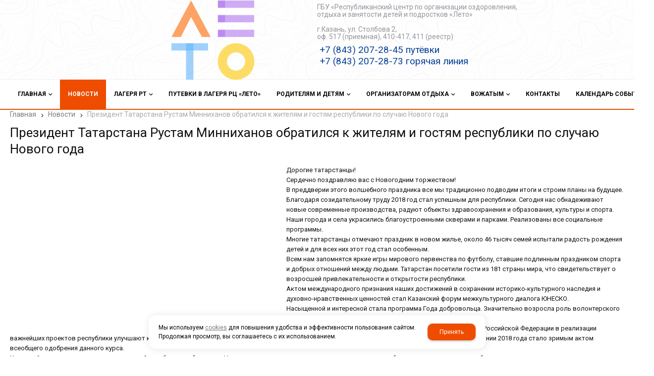

--- FILE ---
content_type: text/html; charset=utf-8
request_url: https://rcleto.ru/novosti/novosti_7662.html
body_size: 8698
content:

<!DOCTYPE html>
<html lang="ru" prefix="og: http://ogp.me/ns#">
<head>
    <meta charset="utf-8">
	<title>Президент Татарстана Рустам Минниханов обратился к жителям и гостям республики по случаю Нового года / Новости / ГБУ "Республиканский центр "Лето"</title>
	
	
		
		<meta name="robots" content="index, follow" />
        <meta name="yandex" content="index, follow" />
        <meta name="googlebot" content="index, follow" />
		<meta name='Description' content=''>
	<meta name='Keywords' content=''>

	
	<meta name="format-detection" content="telephone=no">

	<meta property="og:locale" content="ru_RU" />
	<meta property='og:type' content='website'/>
	<meta property='og:description' content=''/>
   	<meta property='og:url' content='http://rcleto.ru/novosti/novosti_7662.html'/>

	
	<meta property='og:title' content='Президент Татарстана Рустам Минниханов обратился к жителям и гостям республики по случаю Нового года' />
		
	<meta name='viewport' content='width=device-width,initial-scale=1.0'>	
	<link rel='icon' href='/a/leto/favicon.ico' type='image/x-icon'><link rel='shortcut icon' href='/a/leto/favicon.ico' type='image/x-icon'>

	

		<link rel="canonical" href="https://rcleto.ru/novosti/novosti_7662.html"/>
	<script src="/js/jquery-2.1.4.min.js"></script>
	
	<style>
@import url('https://fonts.googleapis.com/css?family=Montserrat:300,400,500,600,700,800,900&subset=cyrillic');
</style>
<meta name="yandex-verification" content="06340da7dcdf8622" />
<meta name="yandex-verification" content="995bd8b0cdb58153" />
<meta name="yandex-verification" content="76a956f82778a614" />
<meta name="google-site-verification" content="iQL6XGIVbH18Q0NGv44IOXkGoS7HFVoIovswywfthts" />
	<link href='/css/bannerslider.css' rel='Stylesheet' type='text/css'>	<LINK href='/css/grid1000.css' rel='Stylesheet' type='text/css'>
	<LINK href='/css/grid1200.css' media='screen and (min-width:1280px)' rel='Stylesheet' type='text/css'>	<link href="//rcleto.ru/css/style.css?v=1758701225" rel='Stylesheet' type='text/css'>
	<LINK href='/css/mobile.css?v=1746445220' media="screen and (max-width:780px)" rel='Stylesheet' type='text/css'>	<LINK href='/a/leto/bc_custom.min.css?v=1768565687' rel='Stylesheet' type='text/css'>

	
	<meta name='theme-color' content='#ee4d00'>
</head>


<body data-lang='ru' data-metrikaid='94256410' data-sub='107181' data-catalogue='307' data-class='2003' data-nc_ctpl='' data-kopeek='1'  class='page107181obj class2003obj pageobj shema1  subdiv-novosti this-novosti sitew1200  notauth  innerpage st307 page107181 item7662 class2003 level1 targcookie nocity left-nothave lang-ru design-no editor-2'>
	<!--<div id="page-preloader"></div>-->
	<section id='mobile-panel' class='mobyes mainmenubg mpanel-linemenu'>
				<div class='mpanel-first'>
					<div class='mpanel-item mpanel-menu' onclick='load.clickItem("#mobile-menu")'><span>меню</span></div>
				</div>
				<div class='mpanel-second'>
					<div class='mpanel-item mpanel-info'></div>
					
					
					
				</div>
			</section>
			<section id='mobile-menu' class='mobyes'>
					<div class='menu-close' onclick='load.itemClose("#mobile-menu")'>✕</div>
					<div class='mobile-menu-body' data-loaditem='/bc/modules/default/index.php?user_action=mobile_menu'>
						
					</div>
				</section>
			
			
				<div id='site'>
		<div class='topfix'></div>
		<div id='main'>

			<section data-zone='6801' data-name='Шапка' id='zone1' data-id='1' class='zone cb blk-middle'><div 0 class='zone-bg ' ></div><header id='header' class='container container_12  cb'><section class='blocks  grid_4  type-block-1 menu-type- class2047 notitle blk_nomarg_head blk_nomarg_cont blk_nomarg_cont_lr_b blk_nomarg_cont_lr_h start ' data-prior='1' data-blockid='15' id='block15' data-width='4' data-sub='47255' data-admid='16360' data-cc='47171' ><article class='cb blk_body'><div class='blk_body_wrap'><div class=txt>
<div class="obj  obj523">    <a href='/' class='logosite'>
              <div class='logo-img'>
            <img src='/a/leto/files/47281/47196/logo_25_itog_.png' alt='ГБУ &quot;Республиканский центр &quot;Лето&quot;'>
        </div>
              </a>
  </div>

</div></div></article></section><!-- /not cache 15 --><section class='blocks  grid_4  type-block-3 menu-type- nomob notitle blk_nomarg_head blk_nomarg_cont blk_nomarg_cont_lr_b blk_nomarg_cont_lr_h start ' data-prior='34' data-blockid='16' id='block16' data-width='4' data-sub='47255' data-admid='16361' data-cc='47171' ><article class='cb blk_body'><div class='blk_body_wrap'><div class='cb tel_links'>

		<div class='tel_lnk_text'><br>ГБУ «Республиканский центр по организации оздоровления, отдыха и занятости детей и подростков «Лето»<br><br>г.Казань, ул. Столбова 2, <br>оф. 517 (приемная), 410-417, 411 (реестр)</div>

		
			<div class='tel_lnk_phone cb'>
				<div class='tel_lp_item '><a href='tel:+78432072845' class='link-tel-1' data-metr='headphone'>+7 (843) 207-28-45 путёвки</a><span class='semicolon'>;</span>
				</div>

				<div class='tel_lp_item'>
					<a href='tel:+78432072873' class='link-tel-2' data-metr='headphone'>+7 (843) 207-28-73 горячая линия</a>
				</div>

			</div>

		

	</div></div></article></section><!-- /not cache 16 --></header></section><section data-zone='6800' data-name='меню каталога' id='zone8' data-id='8' class='zone cb'><div 0 class='zone-bg ' ></div><div class='container container_12  cb'><section class='blocks  grid_12  type-block-2 menu-type-1 mainmenu thismenu submenutype1 notitle blk_nomarg_head blk_nomarg_cont blk_nomarg_cont_lr_b blk_nomarg_cont_lr_h start end ' data-prior='6' data-blockid='40' id='block40' data-width='12' data-sub='47255' data-admid='16373' data-cc='47171' ><article class='cb blk_body'><div class='blk_body_wrap'><nav class='header_bot elwidth100 menu-img-no'><ul class='header_menu'>


<li class=' menu-drop '><ul class='h_menu_sec'><li class='lang_true sub110723 222 '><a data-o='0' title='О Центре' href='/index/o-kompanii/'><span class='mn_sp_2'><span>О Центре</span></span></a> </li> <li class='lang_true sub126761 222 '><a data-o='0' title='Сведения об организации' href='/index/svedeniya-ob-obrazovatelnoj-organizacii/'><span class='mn_sp_2'><span>Сведения об организации</span></span></a> </li> <li class='lang_true sub126763 222 '><a data-o='0' title='Документы ГБУ РЦ &quotЛето&quot' href='/index/struktura-i-organy-upravleniya-obrazovatelnoj-organizaciej/'><span class='mn_sp_2'><span>Документы ГБУ РЦ &quotЛето&quot</span></span></a> </li> <li class='lang_true sub266906 222 '><a data-o='0' title='Детскийотдых.рф' href='https://fcdtk.ru/navigation-page/g4kkxpppi91a9bloxq6yhi8k5w1skoim'><span class='mn_sp_2'><span>Детскийотдых.рф</span></span></a> </li> </ul>
<a data-o='0' title='Главная' href='/'><span class='mn_sp_1 '><span>  Главная</span></span></a>
</li>


<li class=' sub107181  active '>
<a data-o='0' title='Новости' href='/novosti/'><span class='mn_sp_1'><span>Новости</span></span></a>
</li> 


<li class=' menu-drop '><ul class='h_menu_sec'><li class='lang_true sub122263 222 '><a data-o='0' title='Профильные смены ' href='/lagerya-rt/lagerya-i-profilnye-smeny/'><span class='mn_sp_2'><span>Профильные смены </span></span></a> </li> <li class='lang_true sub122197 222 '><a data-o='0' title='Вакансии ' href='/lagerya-rt/vakansii/'><span class='mn_sp_2'><span>Вакансии </span></span></a> </li> <li class='lang_true sub157354 222 '><a data-o='0' title='Реестр лагерей РТ' href='/lagerya-rt/reestr-lagerej-rt/'><span class='mn_sp_2'><span>Реестр лагерей РТ</span></span></a> </li> <li class='lang_true sub284022 222 '><a data-o='0' title='Специалисты по вопросам детского отдыха в районах ' href='/lagerya-rt/specialisty-po-voprosam-detskogo-otdyha-v-rajonah/'><span class='mn_sp_2'><span>Специалисты по вопросам детского отдыха в районах </span></span></a> </li> </ul>
<a data-o='0' title='Лагеря РТ' href='/lagerya-rt/'><span class='mn_sp_1 '><span>  Лагеря РТ</span></span></a>
</li>


<li class='  '>
<a data-o='0' title='Путевки в лагеря РЦ «Лето»' href='https://camps.rcleto.ru/'><span class='mn_sp_1 '><span>  Путевки в лагеря РЦ «Лето»</span></span></a>
</li>


<li class=' menu-drop '><ul class='h_menu_sec'><li class='lang_true sub141636 222 '><a data-o='0' title='Памятка для родителей' href='/roditelyam-i-detyam/pamyatka-dlya-roditelej-otpravlyayucshih-rebenka-v-dol/'><span class='mn_sp_2'><span>Памятка для родителей</span></span></a> </li> <li class='lang_true sub128207 222 '><a data-o='0' title='Как оформить детскую льготную путевку в РТ' href='/roditelyam-i-detyam/kak-oformit-detskuyu-lgotnuyu-putevku-v-rt/'><span class='mn_sp_2'><span>Как оформить детскую льготную путевку в РТ</span></span></a> </li> <li class='lang_true sub107185 222 '><a data-o='0' title='Что необходимо знать' href='/roditelyam-i-detyam/chto-neobhodimo-znat/'><span class='mn_sp_2'><span>Что необходимо знать</span></span></a> </li> <li class='lang_true sub121742 222 '><a data-o='0' title='Путёвка в &quotАртек&quot' href='/roditelyam-i-detyam/kak-poluchit-putyovku-v-artek/'><span class='mn_sp_2'><span>Путёвка в &quotАртек&quot</span></span></a> </li> <li class='lang_true sub144277 222 '><a data-o='0' title='Часто задаваемые вопросы ' href='/roditelyam-i-detyam/chasto-zadavaemye-voprosy-i-otvety-na-nih/'><span class='mn_sp_2'><span>Часто задаваемые вопросы </span></span></a> </li> <li class='lang_true sub110718 222 '><a data-o='0' title='Отзывы' href='/roditelyam-i-detyam/voprosy-i-otvety/'><span class='mn_sp_2'><span>Отзывы</span></span></a> </li> <li class='lang_true sub279360 222 '><a data-o='0' title='Конкурсы' href='/roditelyam-i-detyam/konkursy/'><span class='mn_sp_2'><span>Конкурсы</span></span></a> </li> <li class='lang_true sub283044 222 '><a data-o='0' title='Полезные материалы' href='/roditelyam-i-detyam/poleznye-materialy/'><span class='mn_sp_2'><span>Полезные материалы</span></span></a> </li> </ul>
<a data-o='0' title='Родителям и детям' href='/roditelyam-i-detyam/'><span class='mn_sp_1 '><span>  Родителям и детям</span></span></a>
</li>


<li class=' menu-drop '><ul class='h_menu_sec'><li class='lang_true sub47297 222 '><a data-o='0' title='Нормативные документы' href='/organizatoram-otdyha/normativnye-dokumenty/'><span class='mn_sp_2'><span>Нормативные документы</span></span></a> </li> <li class='lang_true sub47298 222 '><a data-o='0' title='Бланки документов' href='/organizatoram-otdyha/blanki-dokumentov/'><span class='mn_sp_2'><span>Бланки документов</span></span></a> </li> <li class='lang_true sub128590 222 '><a data-o='0' title='Организаторам профильных смен' href='/organizatoram-otdyha/organizatoram-profilnyh-smen/'><span class='mn_sp_2'><span>Организаторам профильных смен</span></span></a> </li> <li class='lang_true sub145289 222 '><a data-o='0' title='Перечень документов, необходимых для открытия организаций отдыха детей и их оздоровления' href='/organizatoram-otdyha/perechen-dokumentov-neobhodimyh-dlya-otkrytiya-organizacij-otdyh/'><span class='mn_sp_2'><span>Перечень документов, необходимых для открытия организаций отдыха детей и их оздоровления</span></span></a> </li> <li class='lang_true sub145325 222 '><a data-o='0' title='ПОЛЕЗНЫЕ МАТЕРИАЛЫ' href='/organizatoram-otdyha/poleznye-materialy/'><span class='mn_sp_2'><span>ПОЛЕЗНЫЕ МАТЕРИАЛЫ</span></span></a> </li> <li class='lang_true sub145693 222 '><a data-o='0' title='Конкурсы' href='/organizatoram-otdyha/konkursy/'><span class='mn_sp_2'><span>Конкурсы</span></span></a> </li> <li class='lang_true sub235926 222 '><a data-o='0' title='Часто задаваемые вопросы организаторами отдыха' href='/organizatoram-otdyha/voprosy-organizatorov/'><span class='mn_sp_2'><span>Часто задаваемые вопросы организаторами отдыха</span></span></a> </li> <li class='lang_true sub266724 222 '><a data-o='0' title='Профилактика терроризма и экстремизма' href='https://minmol.tatarstan.ru/profilaktika-terrorizma-i-ekstremizma.htm'><span class='mn_sp_2'><span>Профилактика терроризма и экстремизма</span></span></a> </li> <li class='lang_true sub266870 222 '><a data-o='0' title='Цифровая гигиена' href='/organizatoram-otdyha/cifrovaya-gigiena/'><span class='mn_sp_2'><span>Цифровая гигиена</span></span></a> </li> <li class='lang_true sub268187 222 '><a data-o='0' title='Методические материалы' href='/organizatoram-otdyha/metodicheskie-materialy/'><span class='mn_sp_2'><span>Методические материалы</span></span></a> </li> <li class='lang_true sub269011 222 '><a data-o='0' title='Финансовая культура' href='https://fincult.info/'><span class='mn_sp_2'><span>Финансовая культура</span></span></a> </li> <li class='lang_true sub274010 222 '><a data-o='0' title='Психологический модуль ' href='/organizatoram-otdyha/psihologicheskij-modul/'><span class='mn_sp_2'><span>Психологический модуль </span></span></a> </li> </ul>
<a data-o='0' title='Организаторам отдыха' href='/organizatoram-otdyha/'><span class='mn_sp_1 '><span>  Организаторам отдыха</span></span></a>
</li>


<li class=' menu-drop '><ul class='h_menu_sec'><li class='lang_true sub106732 222 '><a data-o='0' title='ШКОЛА ВОЖАТЫХ' href='/vozhatym/shkola-vozhatyh/'><span class='mn_sp_2'><span>ШКОЛА ВОЖАТЫХ</span></span></a> </li> <li class='lang_true sub107871 222 '><a data-o='0' title='ПОЛЕЗНЫЕ  МАТЕРИАЛЫ' href='/vozhatym/poleznye--materialy/'><span class='mn_sp_2'><span>ПОЛЕЗНЫЕ  МАТЕРИАЛЫ</span></span></a> </li> </ul>
<a data-o='0' title='Вожатым' href='/vozhatym/'><span class='mn_sp_1 '><span>  Вожатым</span></span></a>
</li>


<li class='  '>
<a data-o='0' title='Контакты' href='/kontakty/'><span class='mn_sp_1 '><span>  Контакты</span></span></a>
</li>


<li class='  '>
<a data-o='0' title='Календарь событий' href='/kalendar-sobytij/'><span class='mn_sp_1 '><span>  Календарь событий</span></span></a>
</li></ul></nav></div></article></section><!-- /not cache 40 --></div></section>
			<section id='center'>
				<div class='centerwrap container container_12'>

				
				
								<section id='content' class='end  start grid_12'>
				    <section class='zone zone3 cb' data-zone='6793' data-id='3'  data-width='9'><div class='container-zone'><section class='blocks  grid_9  type-block-7 menu-type- notitle blk_nomarg_cont_lr_b blk_nomarg_cont_lr_h start end ' data-prior='10' data-blockid='50' id='block50' data-width='9' data-sub='47255' data-admid='19312' data-cc='47171' ><article class='cb blk_body'><div class='blk_body_wrap'><div itemscope='' itemtype='http://schema.org/BreadcrumbList'><ul class='xleb-default'><li class='xleb-default-item'>
									<span itemscope='' itemprop='itemListElement' itemtype='http://schema.org/ListItem'>
										<span itemprop='name'>
											<a href='/' itemprop='item'>Главная</a>
										</span>
										<meta itemprop='position' content='1'>
									</span>
								</li><li class='xleb-default-item'>
	<span itemscope='' itemprop='itemListElement' itemtype='http://schema.org/ListItem'>
		<span itemprop='name'>
			<a href='/novosti/' itemprop='item'>Новости</a>
		</span>
		<meta itemprop='position' content='2'>
	</span>
</li><li class='xleb-default-item'>
	<span itemscope='' itemprop='itemListElement' itemtype='http://schema.org/ListItem'>
		<span itemprop='name'>Президент Татарстана Рустам Минниханов обратился к жителям и гостям республики по случаю Нового года</span>
		<meta itemprop='item' content='/novosti/novosti_7662.html'>
		<meta itemprop='position' content='3'>
	</span>
</li></ul></div></div></article></section><!-- /not cache 50 --></div></section>
	                  <section class='zone-title'>
				<h1>Президент Татарстана Рустам Минниханов обратился к жителям и гостям республики по случаю Нового года</h1>
				
			</section>	                  	                  <section class='zone zone4 cb' data-zone='6794' data-id='4'  data-width='9'>
                          <div class='container-zone'>
                              <section class='start end zone-content-all grid_12 typeblock'><article>
                              							  
							                                
                              
                              <div class='zone-content'>                                  								  
							<div class='news-item-full cb template-1'>
								<div class='news-main cb'>
									
										<div class='news-photo-all'>
											<div class='news-photo owl-carousel nav-type-1'><a href='/a/leto/files/multifile/2366/1_n1362022_big.jpg' class='image-default image-cover' title='' data-rel='lightcase:image-in-news'><img itemprop='image' src='/a/leto/files/multifile/2366/1_n1362022_big.jpg' alt='Президент Татарстана Рустам Минниханов обратился к жителям и гостям республики по случаю Нового года'></a></div>
											
										</div>
									<div class='news-textfull txt'>
										
										<p>Дорогие татарстанцы!<br />Сердечно поздравляю вас с Новогодним торжеством!<br />В преддверии этого волшебного праздника все мы традиционно подводим итоги и строим планы на будущее.<br />Благодаря созидательному труду 2018 год стал успешным для республики. Сегодня нас обнадеживают новые современные производства, радуют объекты здравоохранения и образования, культуры и спорта. Наши города и села украсились благоустроенными скверами и парками. Реализованы все социальные программы.<br />Многие татарстанцы отмечают праздник в новом жилье, около 46 тысяч семей испытали радость рождения детей и для всех них этот год стал особенным.<br />Всем нам запомнятся яркие игры мирового первенства по футболу, ставшие подлинным праздником спорта и добрых отношений между людьми. Татарстан посетили гости из 181 страны мира, что свидетельствует о возросшей привлекательности и открытости республики.<br />Актом международного признания наших достижений в сохранении историко-культурного наследия и духовно-нравственных ценностей стал Казанский форум межкультурного диалога ЮНЕСКО.<br />Насыщенной и интересной стала программа Года добровольца. Значительно возросла роль волонтерского движения, в целом социального служения.<br />Отрадно, что наша совместная работа, поддержка Президента Российской Федерации в реализации важнейших проектов республики улучшают качество жизни, делают её содержательнее и богаче. Голосование за В.В. Путина в ходе избирательной кампании 2018 года стало зримым актом всеобщего одобрения данного курса.<br />Уходящий год подарил нам немало радостей, не обошлось без утрат. Но главное, мы провожаем его с хорошим заделом на будущее, уверенностью в собственных силах.<br />Укреплению авторитета человека труда, созданию условий к освоению профессий будущего послужит проведение в столице республики мирового чемпионата «WorldSkills Kazan 2019», а также реализация программных мер в рамках Года рабочих профессий.<br />Важным событием наступающего года, экзаменом деятельности высшего законодательного органа власти и реализуемых программ социально-экономического развития станут выборы депутатов Государственного Совета Татарстана шестого созыва.<br />Дорогие друзья!<br />Для всех нас Татарстан – родной дом, который мы бережем, которым мы гордимся. Вера в добро, надежда на лучшее, стремление быть полезным обществу всегда объединяли и объединяют всех нас.<br />Пусть сбудутся самые заветные желания и исполнятся самые смелые планы, чтобы семейный уют, достаток и счастье сопутствовали всем нам.<br />Мира, добра и благополучия, дорогие татарстанцы!<br />С Новым 2019 годом!</p>
									</div>
								</div>
								<div class='news-info'>
								    <div class='date'>Дата: <div class='date-type-news'><span class='day'>31</span><span class='dot'>.</span><span class='month'>12</span><span class='dot'>.</span><span class='year'>2018</span></div></div>
								    
								    
								</div>
							</div>

                                    									


                                								
																																	
                                								

                                </div></article></section>                            </div>
                        </section>

    					<section class='zone zone5 cb' data-zone='6795' data-id='5'  data-width='9'><div class='container-zone'></div></section>
    				</section>

                    
    				
    				<div class='clear'></div>
    			</div>
    		</section>

    		
    	</div>
    </div>

    <section data-zone='6798' data-name='Подвал 2' id='zone10' data-id='10' class='zone cb'><div 0 class='zone-bg ' ></div><div class='container container_12  cb'><section class='blocks  grid_3  type-block- menu-type- notitle blk_nomarg_cont_lr_b blk_nomarg_cont_lr_h start ' data-prior='23' data-blockid='46' id='block46' data-width='3' data-sub='47255' data-admid='16375' data-cc='47171' ><article class='cb blk_body'><div class='blk_body_wrap'><div class='blockText txt ' ><p style="text-align: right;"><a href="https://t.me/s/pro_DO_RT"> <img src="/a/leto/images/images/-%20%D0%BC%D0%B0%D0%BB.png?1589527332643" alt="- мал" width="49" height="49" /></a> <a href="https://instagram.com/rc_leto/"></a><a href="https://vk.com/rcleto"><img src="/a/leto/images/images/file_1.jpg?1593064595018" alt="file_1" width="52" height="50" /></a></p><p style="text-align: right;"></p></div></div></article></section><!-- /not cache 46 --></div></section><footer><section data-zone='6797' data-name='Подвал' id='zone6' data-id='6' class='zone cb'><div 0 class='zone-bg ' ></div><div class='container container_12  cb'><section class='blocks  grid_6  type-block-4 menu-type- notitle blk_nomarg_cont_lr_b blk_nomarg_cont_lr_h start ' data-prior='29' data-blockid='13' id='block13' data-width='6' data-sub='47255' data-admid='16358' data-cc='47171' ><article class='cb blk_body'><div class='blk_body_wrap'><div class='copyright-block'>
                <div class=counter><!-- Yandex.Metrika counter -->
<script type="text/javascript" >
(function(m,e,t,r,i,k,a){m[i]=m[i]function(){(m[i].a=m[i].a[]).push(arguments)};
m[i].l=1*new Date();
for (var j = 0; j < document.scripts.length; j++) {if (document.scripts[j].src === r) { return; }}
k=e.createElement(t),a=e.getElementsByTagName(t)[0],k.async=1,k.src=r,a.parentNode.insertBefore(k,a)})
(window, document, "script", "https://mc.yandex.ru/metrika/tag.js", "ym");

ym(94256410, "init", {
        clickmap:true,
        trackLinks:true,
        accurateTrackBounce:true,
        webvisor:true
});
</script>
<noscript><div><img src="https://mc.yandex.ru/watch/94256410" style="position:absolute; left:-9999px;" alt="" /></div></noscript>
<!-- /Yandex.Metrika counter -->




<!-- Global site tag (gtag.js) - Google Analytics -->
<script async src="https://www.googletagmanager.com/gtag/js?id=UA-119246968-2"></script>
<script>
  window.dataLayer = window.dataLayer || [];
  function gtag(){dataLayer.push(arguments);}
  gtag('js', new Date());

  gtag('config', 'UA-119246968-2');
</script>
<!-- Global site tag (gtag.js) - Google Analytics -->
<script async src="https://www.googletagmanager.com/gtag/js?id=UA-128517055-26"></script>
<script>
  window.dataLayer = window.dataLayer || [];
  function gtag(){dataLayer.push(arguments);}
  gtag('js', new Date());

  gtag('config', 'UA-128517055-26');
</script>
<script>
  $(document).ready(function(){
    setTimeout(function(){
      $('.mainpage #block11 ul').find('li .menu_arrow').trigger('click')
    })
  })
</script></div>
                    <div class='copyright'>
                        <div class='copy1'>2026 © “ГБУ &quot;Республиканский центр &quot;Лето&quot;”</div>
                        <div class='copy2'>
                            
                            <span class='sitemaplink'><a rel='nofollow' href='/system/politika/'>Политика конфиденциальности</a> | <a href='/index/sitemap/'>Карта сайта</a>
                            </span>
                        </div>
                    </div>
                </div></div></article></section><!-- /not cache 13 --><section class='blocks  grid_6  type-block-5 menu-type- notitle blk_nomarg_cont_lr_b blk_nomarg_cont_lr_h end ' data-prior='30' data-blockid='27' id='block27' data-width='6' data-sub='47255' data-admid='16369' data-cc='47171' ><article class='cb blk_body'><div class='blk_body_wrap'><div class='devK' >
				  
				  <div class='devK-name1'></div>
				  <div class='devK-text'>
					  <a  target=_blank href='//korzilla.ru/'>создание сайтов</a>
					  <span>и</span>
					  <a  target=_blank class='logo' href='//korzilla.ru/'>продвижение сайтов</a>
				  </div>
			  </div></div></article></section><!-- /not cache 27 --></div></section></footer>
    <!--noindex-->
    <div id="notification"><div class="alert none"><a class="close" href="#"><i class="icons i_del3"></i></a><div></div></div></div>

    <div id="сonfirm-actions" style="display: none;">
        <div class="h4 сonfirm-actions-title"></div>
    	
        <div class="сonfirm-actions-text none"></div>
        <div class="result center"></div>
        <div class="сonfirm-actions-btn сs-btn">
            <a class="lightcase-ok ajax-btn" href="#">ОК</a>
            <a class="lightcase-close lc-close" href="#">ОТМЕНА</a>
        </div>
        <div class="сonfirm-actions-btn-second сs-btn">
            <a class="lightcase-ok lc-close" href="#">ОК</a>
        </div>
    </div>

    <div id="bottombut"><a href="" title='наверх' class="top"><span></span></a> </div><!--/noindex-->

    
        <script type="text/javascript" src="/js/lang.js?v=1687845930"></script>
	<script type="text/javascript" src="/js/main_min.js?v=1768460858"></script>
	
    <script type='text/javascript' src="/js/js.js?v=1762500401"></script>

    <!-- Модальное окно Cookie -->
<div id='cookie_note'>
    <p>Мы используем <a href='/system/politika/'>cookies</a> для повышения удобства и эффективности пользования сайтом.
        Продолжая просмотр, вы соглашаетесь с их использованием.</p>
        <button style='background-color: #ee4d00' class='button cookie_accept btn btn-primary btn-sm'>Принять</button>
    </div>
    <style>
        .cookie_accept:hover {
            background-color: color-mix(in srgb, #ee4d00, white 20%) !important;
        }
    </style>
    

        
        
    
    
</body>
</html>


--- FILE ---
content_type: text/css
request_url: https://rcleto.ru/a/leto/bc_custom.min.css?v=1768565687
body_size: 9520
content:
 @charset "utf-8";  @import url(//fonts.googleapis.com/css?family=Marck+Script|Roboto:100,100i,300,300i,400,400i,500,500i,700,700i,900,900i&subset=cyrillic-ext,latin,cyrillic);body {font-family: 'Roboto'}.submenutype1, .submenutype2, .blk_head {font-family:'Roboto', Tahoma, Geneva, sans-serif;}.text_block, .txt {font-size:13px;}.submenutype1, .modal_head, ul.h_menu_sec, .btn-strt, a.btn-strt-a, span.radio:before, .catalog-items .fast_prew, .slider-blue .irs-slider, .slider-blue span.irs-bar, .filter-main-slider .irs-bar, body .mainmenubg, a.btn-a,ul.left_m_sec li.menu_open span.menu_plus:before, ul.left_m_sec li.menu_open span.menu_plus:after, body .blocks .owl-nav div, body .blocks .owl-dot span, body .owl-carousel .owl-nav div, body .owl-carousel .owl-dot span, .filter_m_hide .filter_m_hide_footer, .news-date > *, .template-1 li.sub, #cart-info .t-border, .cart-tags a:hover, .template-type2 #cart-info .tabs .tab a.active, .incart-typefull1 .incart_up, .incart-typefull1 .incart_down, .radio-standart .rdo-st:before, .userline-option .chb-standart label input[type='checkbox']:checked + span {background-color:#ee4d00;} .mblk-type-2 li.active > a, .ask_question a, .fast_buy a, .kz_napisat a, #cart-info-mini:before, .template-type2 .map_marker.icons:before {color:#ee4d00;} #cart-info .tabs .tab a.active { color: #ee4d00 !important; } body .mainmenubg-font, body .mainmenubg-font-bf:before, body .mainmenubg-font-hov:hover, body .mainmenubg-font-hov-bf:hover:before, .txt ul li:before, .txt ol li:before, body .load-more a {color:#ee4d00;} body .mainmenubg-bordb {border-bottom-color:#ee4d00;} body .mainmenubg-bord, body .mainmenubg-bord-hov:hover, body .admtab, .ask_question a span, #cart-info ul.tabs, .fast_buy a span, .cart-tags a, .kz_napisat a, .template-type2 .fast_buy a, .radio-standart input:checked + .rdo-st, .userline-option .chb-standart label input[type='checkbox']:checked + span {border-color:#ee4d00;} body .mainmenubg-bord-hov-sh:hover, body .load-more a {border-color:#ee4d00;box-shadow: inset 0 0 0 1px #ee4d00;} a { color: #f3f3f3; border-bottom-color: #f3f3f3; } ul.left_m_sec li.menu_open span.menu_plus:before, ul.left_m_sec li.menu_open span.menu_plus:after{ background: #f3f3f3;}body { background-image: url(/a/leto/files/bg.jpg?c=556);}body { background-attachment: fixed;}body { background-position: 0 0;}body { background-repeat: repeat; -webkit-background-size: auto; -moz-background-size: auto; -o-background-size: auto; background-size: auto;}body.innerpage { background-attachment: fixed;}body.innerpage { background-position: 0 0;}#site { background-attachment: fixed;}#site { background-position: 0 0;}#site { -webkit-background-size: cover; -moz-background-size: cover; -o-background-size: cover; background-size: cover;}body .cart-btn a, body .cart-btn a:before, .cart-btn.incart-type1 .incart_up:before, .cart-btn.incart-type1 .incart_down:before {color: #818181 !important;}.catalog-item {background-color: #fff;}.catalog-item .blk_text {color: #818181;}.normal_price {color: #818181;}.catalog-item { box-shadow: 0px 0px 0px 1px #cacaca;} .catalog-items { padding: 1px;}.catalog-item { border-radius: 1px; }.catalog-item:hover { box-shadow: 0px 0px 0px 1px rgba(0, 0, 0, 0.5);} .cart-btn.mainmenubg, .cart-btn .mainmenubg, .incart-typefull1 .incart_up, .incart-typefull1 .incart_down {background: #e7e7e7;} .cart-line .incart_up:before, .cart-line .incart_down:before{color: #e7e7e7 !important;} .blk_name a { font-weight: bold; text-transform: uppercase;  } .subdivision-items .image-default:before, .subdivision-items-list .image-default:before {padding-top: 100%} .subdivision-items .sub {max-width: 100%; width: 215px; margin-right: 20px; margin-bottom: 20px;} .count-subdivision-1 .sub { width: 100%; margin-right: 0; } .count-subdivision-2 .sub { width: calc(((100% + 20px) / 2) - 20px); } .count-subdivision-2 .sub:nth-child(2n){ margin-right: 0; } .count-subdivision-3 .sub { width: calc(((100% + 20px) / 3) - 20px); } .count-subdivision-3 .sub:nth-child(3n){ margin-right: 0; } .count-subdivision-4 .sub { width: calc(((100% + 20px) / 4) - 20px); } .count-subdivision-4 .sub:nth-child(4n){ margin-right: 0; } .count-subdivision-5 .sub { width: calc(((100% + 20px) / 5) - 20px); } .count-subdivision-5 .sub:nth-child(5n){ margin-right: 0; } .count-subdivision-6 .sub { width: calc(((100% + 20px) / 6) - 20px); } .count-subdivision-6 .sub:nth-child(6n){ margin-right: 0; } .count-subdivision-7 .sub { width: calc(((100% + 20px) / 7) - 20px); } .count-subdivision-7 .sub:nth-child(7n){ margin-right: 0; } .count-subdivision-8 .sub { width: calc(((100% + 20px) / 8) - 20px); } .count-subdivision-8 .sub:nth-child(8n){ margin-right: 0; } .count-subdivision-9 .sub { width: calc(((100% + 20px) / 9) - 20px); } .count-subdivision-9 .sub:nth-child(9n){ margin-right: 0; } .count-subdivision-10 .sub { width: calc(((100% + 20px) / 10) - 20px); } .count-subdivision-10 .sub:nth-child(10n){ margin-right: 0; } .count-subdivision-11 .sub { width: calc(((100% + 20px) / 11) - 20px); } .count-subdivision-11 .sub:nth-child(11n){ margin-right: 0; } .count-subdivision-12 .sub { width: calc(((100% + 20px) / 12) - 20px); } .count-subdivision-12 .sub:nth-child(12n){ margin-right: 0; } .catalog-items .image-default:before, .catalog-items-list .image-default:before {padding-top: 100%} .catalog-items .obj {max-width: 100%; width: 215px; margin-right: 12px; margin-bottom: 12px;} .count-catalog-1 .obj { width: 100%; margin-right: 0; } .count-catalog-2 .obj { width: calc(((100% + 12px) / 2) - 12px); } .count-catalog-2 .obj:nth-child(2n){ margin-right: 0; } .count-catalog-3 .obj { width: calc(((100% + 12px) / 3) - 12px); } .count-catalog-3 .obj:nth-child(3n){ margin-right: 0; } .count-catalog-4 .obj { width: calc(((100% + 12px) / 4) - 12px); } .count-catalog-4 .obj:nth-child(4n){ margin-right: 0; } .count-catalog-5 .obj { width: calc(((100% + 12px) / 5) - 12px); } .count-catalog-5 .obj:nth-child(5n){ margin-right: 0; } .count-catalog-6 .obj { width: calc(((100% + 12px) / 6) - 12px); } .count-catalog-6 .obj:nth-child(6n){ margin-right: 0; } .count-catalog-7 .obj { width: calc(((100% + 12px) / 7) - 12px); } .count-catalog-7 .obj:nth-child(7n){ margin-right: 0; } .count-catalog-8 .obj { width: calc(((100% + 12px) / 8) - 12px); } .count-catalog-8 .obj:nth-child(8n){ margin-right: 0; } .count-catalog-9 .obj { width: calc(((100% + 12px) / 9) - 12px); } .count-catalog-9 .obj:nth-child(9n){ margin-right: 0; } .count-catalog-10 .obj { width: calc(((100% + 12px) / 10) - 12px); } .count-catalog-10 .obj:nth-child(10n){ margin-right: 0; } .count-catalog-11 .obj { width: calc(((100% + 12px) / 11) - 12px); } .count-catalog-11 .obj:nth-child(11n){ margin-right: 0; } .count-catalog-12 .obj { width: calc(((100% + 12px) / 12) - 12px); } .count-catalog-12 .obj:nth-child(12n){ margin-right: 0; } .gallery-items .image-default:before, .gallery-items-list .image-default:before {padding-top: 60%} .gallery-items .obj {max-width: 100%; width: 270px; margin-right: 7px; margin-bottom: 7px;} .count-gallery-1 .obj { width: 100%; margin-right: 0; } .count-gallery-2 .obj { width: calc(((100% + 7px) / 2) - 7px); } .count-gallery-2 .obj:nth-child(2n){ margin-right: 0; } .count-gallery-3 .obj { width: calc(((100% + 7px) / 3) - 7px); } .count-gallery-3 .obj:nth-child(3n){ margin-right: 0; } .count-gallery-4 .obj { width: calc(((100% + 7px) / 4) - 7px); } .count-gallery-4 .obj:nth-child(4n){ margin-right: 0; } .count-gallery-5 .obj { width: calc(((100% + 7px) / 5) - 7px); } .count-gallery-5 .obj:nth-child(5n){ margin-right: 0; } .count-gallery-6 .obj { width: calc(((100% + 7px) / 6) - 7px); } .count-gallery-6 .obj:nth-child(6n){ margin-right: 0; } .count-gallery-7 .obj { width: calc(((100% + 7px) / 7) - 7px); } .count-gallery-7 .obj:nth-child(7n){ margin-right: 0; } .count-gallery-8 .obj { width: calc(((100% + 7px) / 8) - 7px); } .count-gallery-8 .obj:nth-child(8n){ margin-right: 0; } .count-gallery-9 .obj { width: calc(((100% + 7px) / 9) - 7px); } .count-gallery-9 .obj:nth-child(9n){ margin-right: 0; } .count-gallery-10 .obj { width: calc(((100% + 7px) / 10) - 7px); } .count-gallery-10 .obj:nth-child(10n){ margin-right: 0; } .count-gallery-11 .obj { width: calc(((100% + 7px) / 11) - 7px); } .count-gallery-11 .obj:nth-child(11n){ margin-right: 0; } .count-gallery-12 .obj { width: calc(((100% + 7px) / 12) - 7px); } .count-gallery-12 .obj:nth-child(12n){ margin-right: 0; } .vendor-items .image-default:before, .vendor-items-list .image-default:before {padding-top: 60%} .vendor-items .obj {max-width: 100%; width: 140px; margin-right: 10px; margin-bottom: 10px;} .count-vendor-1 .obj { width: 100%; margin-right: 0; } .count-vendor-2 .obj { width: calc(((100% + 10px) / 2) - 10px); } .count-vendor-2 .obj:nth-child(2n){ margin-right: 0; } .count-vendor-3 .obj { width: calc(((100% + 10px) / 3) - 10px); } .count-vendor-3 .obj:nth-child(3n){ margin-right: 0; } .count-vendor-4 .obj { width: calc(((100% + 10px) / 4) - 10px); } .count-vendor-4 .obj:nth-child(4n){ margin-right: 0; } .count-vendor-5 .obj { width: calc(((100% + 10px) / 5) - 10px); } .count-vendor-5 .obj:nth-child(5n){ margin-right: 0; } .count-vendor-6 .obj { width: calc(((100% + 10px) / 6) - 10px); } .count-vendor-6 .obj:nth-child(6n){ margin-right: 0; } .count-vendor-7 .obj { width: calc(((100% + 10px) / 7) - 10px); } .count-vendor-7 .obj:nth-child(7n){ margin-right: 0; } .count-vendor-8 .obj { width: calc(((100% + 10px) / 8) - 10px); } .count-vendor-8 .obj:nth-child(8n){ margin-right: 0; } .count-vendor-9 .obj { width: calc(((100% + 10px) / 9) - 10px); } .count-vendor-9 .obj:nth-child(9n){ margin-right: 0; } .count-vendor-10 .obj { width: calc(((100% + 10px) / 10) - 10px); } .count-vendor-10 .obj:nth-child(10n){ margin-right: 0; } .count-vendor-11 .obj { width: calc(((100% + 10px) / 11) - 10px); } .count-vendor-11 .obj:nth-child(11n){ margin-right: 0; } .count-vendor-12 .obj { width: calc(((100% + 10px) / 12) - 10px); } .count-vendor-12 .obj:nth-child(12n){ margin-right: 0; } .advantage-items .image-default:before, .advantage-items-list .image-default:before {padding-top: 60%} .advantage-items .obj {max-width: 100%; width: 140px; margin-right: 15px; margin-bottom: 15px;} .count-advantage-1 .obj { width: 100%; margin-right: 0; } .count-advantage-2 .obj { width: calc(((100% + 15px) / 2) - 15px); } .count-advantage-2 .obj:nth-child(2n){ margin-right: 0; } .count-advantage-3 .obj { width: calc(((100% + 15px) / 3) - 15px); } .count-advantage-3 .obj:nth-child(3n){ margin-right: 0; } .count-advantage-4 .obj { width: calc(((100% + 15px) / 4) - 15px); } .count-advantage-4 .obj:nth-child(4n){ margin-right: 0; } .count-advantage-5 .obj { width: calc(((100% + 15px) / 5) - 15px); } .count-advantage-5 .obj:nth-child(5n){ margin-right: 0; } .count-advantage-6 .obj { width: calc(((100% + 15px) / 6) - 15px); } .count-advantage-6 .obj:nth-child(6n){ margin-right: 0; } .count-advantage-7 .obj { width: calc(((100% + 15px) / 7) - 15px); } .count-advantage-7 .obj:nth-child(7n){ margin-right: 0; } .count-advantage-8 .obj { width: calc(((100% + 15px) / 8) - 15px); } .count-advantage-8 .obj:nth-child(8n){ margin-right: 0; } .count-advantage-9 .obj { width: calc(((100% + 15px) / 9) - 15px); } .count-advantage-9 .obj:nth-child(9n){ margin-right: 0; } .count-advantage-10 .obj { width: calc(((100% + 15px) / 10) - 15px); } .count-advantage-10 .obj:nth-child(10n){ margin-right: 0; } .count-advantage-11 .obj { width: calc(((100% + 15px) / 11) - 15px); } .count-advantage-11 .obj:nth-child(11n){ margin-right: 0; } .count-advantage-12 .obj { width: calc(((100% + 15px) / 12) - 15px); } .count-advantage-12 .obj:nth-child(12n){ margin-right: 0; } .portfolio-items .image-default:before, .portfolio-items-list .image-default:before {padding-top: 100%} .portfolio-items .obj {max-width: 100%; width: 245px; margin-right: 15px; margin-bottom: 15px;} .count-portfolio-1 .obj { width: 100%; margin-right: 0; } .count-portfolio-2 .obj { width: calc(((100% + 15px) / 2) - 15px); } .count-portfolio-2 .obj:nth-child(2n){ margin-right: 0; } .count-portfolio-3 .obj { width: calc(((100% + 15px) / 3) - 15px); } .count-portfolio-3 .obj:nth-child(3n){ margin-right: 0; } .count-portfolio-4 .obj { width: calc(((100% + 15px) / 4) - 15px); } .count-portfolio-4 .obj:nth-child(4n){ margin-right: 0; } .count-portfolio-5 .obj { width: calc(((100% + 15px) / 5) - 15px); } .count-portfolio-5 .obj:nth-child(5n){ margin-right: 0; } .count-portfolio-6 .obj { width: calc(((100% + 15px) / 6) - 15px); } .count-portfolio-6 .obj:nth-child(6n){ margin-right: 0; } .count-portfolio-7 .obj { width: calc(((100% + 15px) / 7) - 15px); } .count-portfolio-7 .obj:nth-child(7n){ margin-right: 0; } .count-portfolio-8 .obj { width: calc(((100% + 15px) / 8) - 15px); } .count-portfolio-8 .obj:nth-child(8n){ margin-right: 0; } .count-portfolio-9 .obj { width: calc(((100% + 15px) / 9) - 15px); } .count-portfolio-9 .obj:nth-child(9n){ margin-right: 0; } .count-portfolio-10 .obj { width: calc(((100% + 15px) / 10) - 15px); } .count-portfolio-10 .obj:nth-child(10n){ margin-right: 0; } .count-portfolio-11 .obj { width: calc(((100% + 15px) / 11) - 15px); } .count-portfolio-11 .obj:nth-child(11n){ margin-right: 0; } .count-portfolio-12 .obj { width: calc(((100% + 15px) / 12) - 15px); } .count-portfolio-12 .obj:nth-child(12n){ margin-right: 0; } .news-items .image-default:before, .news-items-list .image-default:before {padding-top: 100%} .news-items .obj {max-width: 100%; width: 220px; margin-right: 10px; margin-bottom: 10px;} .count-news-1 .obj { width: 100%; margin-right: 0; } .count-news-2 .obj { width: calc(((100% + 10px) / 2) - 10px); } .count-news-2 .obj:nth-child(2n){ margin-right: 0; } .count-news-3 .obj { width: calc(((100% + 10px) / 3) - 10px); } .count-news-3 .obj:nth-child(3n){ margin-right: 0; } .count-news-4 .obj { width: calc(((100% + 10px) / 4) - 10px); } .count-news-4 .obj:nth-child(4n){ margin-right: 0; } .count-news-5 .obj { width: calc(((100% + 10px) / 5) - 10px); } .count-news-5 .obj:nth-child(5n){ margin-right: 0; } .count-news-6 .obj { width: calc(((100% + 10px) / 6) - 10px); } .count-news-6 .obj:nth-child(6n){ margin-right: 0; } .count-news-7 .obj { width: calc(((100% + 10px) / 7) - 10px); } .count-news-7 .obj:nth-child(7n){ margin-right: 0; } .count-news-8 .obj { width: calc(((100% + 10px) / 8) - 10px); } .count-news-8 .obj:nth-child(8n){ margin-right: 0; } .count-news-9 .obj { width: calc(((100% + 10px) / 9) - 10px); } .count-news-9 .obj:nth-child(9n){ margin-right: 0; } .count-news-10 .obj { width: calc(((100% + 10px) / 10) - 10px); } .count-news-10 .obj:nth-child(10n){ margin-right: 0; } .count-news-11 .obj { width: calc(((100% + 10px) / 11) - 10px); } .count-news-11 .obj:nth-child(11n){ margin-right: 0; } .count-news-12 .obj { width: calc(((100% + 10px) / 12) - 10px); } .count-news-12 .obj:nth-child(12n){ margin-right: 0; } .gencomponent-items .image-default:before, .gencomponent-items-list .image-default:before {padding-top: 60%} .gencomponent-items .obj {max-width: 100%; width: 140px; margin-right: 15px; margin-bottom: 15px;} .count-gencomponent-1 .obj { width: 100%; margin-right: 0; } .count-gencomponent-2 .obj { width: calc(((100% + 15px) / 2) - 15px); } .count-gencomponent-2 .obj:nth-child(2n){ margin-right: 0; } .count-gencomponent-3 .obj { width: calc(((100% + 15px) / 3) - 15px); } .count-gencomponent-3 .obj:nth-child(3n){ margin-right: 0; } .count-gencomponent-4 .obj { width: calc(((100% + 15px) / 4) - 15px); } .count-gencomponent-4 .obj:nth-child(4n){ margin-right: 0; } .count-gencomponent-5 .obj { width: calc(((100% + 15px) / 5) - 15px); } .count-gencomponent-5 .obj:nth-child(5n){ margin-right: 0; } .count-gencomponent-6 .obj { width: calc(((100% + 15px) / 6) - 15px); } .count-gencomponent-6 .obj:nth-child(6n){ margin-right: 0; } .count-gencomponent-7 .obj { width: calc(((100% + 15px) / 7) - 15px); } .count-gencomponent-7 .obj:nth-child(7n){ margin-right: 0; } .count-gencomponent-8 .obj { width: calc(((100% + 15px) / 8) - 15px); } .count-gencomponent-8 .obj:nth-child(8n){ margin-right: 0; } .count-gencomponent-9 .obj { width: calc(((100% + 15px) / 9) - 15px); } .count-gencomponent-9 .obj:nth-child(9n){ margin-right: 0; } .count-gencomponent-10 .obj { width: calc(((100% + 15px) / 10) - 15px); } .count-gencomponent-10 .obj:nth-child(10n){ margin-right: 0; } .count-gencomponent-11 .obj { width: calc(((100% + 15px) / 11) - 15px); } .count-gencomponent-11 .obj:nth-child(11n){ margin-right: 0; } .count-gencomponent-12 .obj { width: calc(((100% + 15px) / 12) - 15px); } .count-gencomponent-12 .obj:nth-child(12n){ margin-right: 0; }  .page47263 .news-items .image-default:before, .page47263 .news-items-list .image-default:before {padding-top: 60%} .page47263 .news-items .obj {max-width: 100%; width: 220px; margin-right: 20px; margin-bottom: 20px;} .page47263 .count-news-1 .obj { width: 100%; margin-right: 0; } .page47263 .count-news-2 .obj { width: calc(((100% + 20px) / 2) - 20px); } .page47263 .count-news-2 .obj:nth-child(2n){ margin-right: 0; } .page47263 .count-news-3 .obj { width: calc(((100% + 20px) / 3) - 20px); } .page47263 .count-news-3 .obj:nth-child(3n){ margin-right: 0; } .page47263 .count-news-4 .obj { width: calc(((100% + 20px) / 4) - 20px); } .page47263 .count-news-4 .obj:nth-child(4n){ margin-right: 0; } .page47263 .count-news-5 .obj { width: calc(((100% + 20px) / 5) - 20px); } .page47263 .count-news-5 .obj:nth-child(5n){ margin-right: 0; } .page47263 .count-news-6 .obj { width: calc(((100% + 20px) / 6) - 20px); } .page47263 .count-news-6 .obj:nth-child(6n){ margin-right: 0; } .page47263 .count-news-7 .obj { width: calc(((100% + 20px) / 7) - 20px); } .page47263 .count-news-7 .obj:nth-child(7n){ margin-right: 0; } .page47263 .count-news-8 .obj { width: calc(((100% + 20px) / 8) - 20px); } .page47263 .count-news-8 .obj:nth-child(8n){ margin-right: 0; } .page47263 .count-news-9 .obj { width: calc(((100% + 20px) / 9) - 20px); } .page47263 .count-news-9 .obj:nth-child(9n){ margin-right: 0; } .page47263 .count-news-10 .obj { width: calc(((100% + 20px) / 10) - 20px); } .page47263 .count-news-10 .obj:nth-child(10n){ margin-right: 0; } .page47263 .count-news-11 .obj { width: calc(((100% + 20px) / 11) - 20px); } .page47263 .count-news-11 .obj:nth-child(11n){ margin-right: 0; } .page47263 .count-news-12 .obj { width: calc(((100% + 20px) / 12) - 20px); } .page47263 .count-news-12 .obj:nth-child(12n){ margin-right: 0; } #block41 {}.block41 .blk_head.nobg, #block41 .blk_head.nobg a, #block41 .blk_body, #block41 .tel_lp_item a {color:#ffffff !important;}#block41 .blk_body a {color:#ffffff;} ul.left_m_sec li.menu_open span.menu_plus:before, ul.left_m_sec li.menu_open span.menu_plus:after {background:#ffffff;}#block41 .blk_head {text-align: left;}#block41 .blk_body {text-align: left;} #block41 .advantage-items .image-default:before, #block41 .advantage-items-list .image-default:before {padding-top: 30%} #block41 .advantage-items .obj {max-width: 100%; width: 140px; margin-right: 15px; margin-bottom: 15px;} #block41 .count-advantage-1 .obj { width: 100%; margin-right: 0; } #block41 .count-advantage-2 .obj { width: calc(((100% + 15px) / 2) - 15px); } #block41 .count-advantage-2 .obj:nth-child(2n){ margin-right: 0; } #block41 .count-advantage-3 .obj { width: calc(((100% + 15px) / 3) - 15px); } #block41 .count-advantage-3 .obj:nth-child(3n){ margin-right: 0; } #block41 .count-advantage-4 .obj { width: calc(((100% + 15px) / 4) - 15px); } #block41 .count-advantage-4 .obj:nth-child(4n){ margin-right: 0; } #block41 .count-advantage-5 .obj { width: calc(((100% + 15px) / 5) - 15px); } #block41 .count-advantage-5 .obj:nth-child(5n){ margin-right: 0; } #block41 .count-advantage-6 .obj { width: calc(((100% + 15px) / 6) - 15px); } #block41 .count-advantage-6 .obj:nth-child(6n){ margin-right: 0; } #block41 .count-advantage-7 .obj { width: calc(((100% + 15px) / 7) - 15px); } #block41 .count-advantage-7 .obj:nth-child(7n){ margin-right: 0; } #block41 .count-advantage-8 .obj { width: calc(((100% + 15px) / 8) - 15px); } #block41 .count-advantage-8 .obj:nth-child(8n){ margin-right: 0; } #block41 .count-advantage-9 .obj { width: calc(((100% + 15px) / 9) - 15px); } #block41 .count-advantage-9 .obj:nth-child(9n){ margin-right: 0; } #block41 .count-advantage-10 .obj { width: calc(((100% + 15px) / 10) - 15px); } #block41 .count-advantage-10 .obj:nth-child(10n){ margin-right: 0; } #block41 .count-advantage-11 .obj { width: calc(((100% + 15px) / 11) - 15px); } #block41 .count-advantage-11 .obj:nth-child(11n){ margin-right: 0; } #block41 .count-advantage-12 .obj { width: calc(((100% + 15px) / 12) - 15px); } #block41 .count-advantage-12 .obj:nth-child(12n){ margin-right: 0; } #block1 {}#block1 .blk_head {text-align: left;}#block1 .blk_body {text-align: left;}#block1 .blk_head .h2{text-transform:uppercase;}#block1 .blk_head .h2, #block1 .blk_head a {font-weight: bold;}#block1 .blk_head .h2, #block1 .blk_head a {font-size: 13px;}#block42 {}#block42 .blk_head {text-align: left;}#block42 .blk_body {text-align: left;}#block42 .blk_head .h2{text-transform:uppercase;}#block42 .blk_head .h2, #block42 .blk_head a {font-weight: bold;}#block42 .blk_head .h2, #block42 .blk_head a {font-size: 13px;}body #block42.thismenu .blk_body ul>li>a{ color: #ededed;  font-size:14px;   }body #block42.thismenu .blk_body ul>li.active>a{    }#block2 {margin-bottom: 0;}#block2 .blk_head {text-align: left;}#block2 .blk_body {text-align: left;}#block2 .blk_head .h2, #block2 .blk_head a {font-size: 18px;} #block2 .subdivision-items .image-default:before, #block2 .subdivision-items-list .image-default:before {padding-top: 75%} #block2 .subdivision-items .sub {max-width: 100%; width: 215px; margin-right: 10px; margin-bottom: 10px;} #block2 .count-subdivision-1 .sub { width: 100%; margin-right: 0; } #block2 .count-subdivision-2 .sub { width: calc(((100% + 10px) / 2) - 10px); } #block2 .count-subdivision-2 .sub:nth-child(2n){ margin-right: 0; } #block2 .count-subdivision-3 .sub { width: calc(((100% + 10px) / 3) - 10px); } #block2 .count-subdivision-3 .sub:nth-child(3n){ margin-right: 0; } #block2 .count-subdivision-4 .sub { width: calc(((100% + 10px) / 4) - 10px); } #block2 .count-subdivision-4 .sub:nth-child(4n){ margin-right: 0; } #block2 .count-subdivision-5 .sub { width: calc(((100% + 10px) / 5) - 10px); } #block2 .count-subdivision-5 .sub:nth-child(5n){ margin-right: 0; } #block2 .count-subdivision-6 .sub { width: calc(((100% + 10px) / 6) - 10px); } #block2 .count-subdivision-6 .sub:nth-child(6n){ margin-right: 0; } #block2 .count-subdivision-7 .sub { width: calc(((100% + 10px) / 7) - 10px); } #block2 .count-subdivision-7 .sub:nth-child(7n){ margin-right: 0; } #block2 .count-subdivision-8 .sub { width: calc(((100% + 10px) / 8) - 10px); } #block2 .count-subdivision-8 .sub:nth-child(8n){ margin-right: 0; } #block2 .count-subdivision-9 .sub { width: calc(((100% + 10px) / 9) - 10px); } #block2 .count-subdivision-9 .sub:nth-child(9n){ margin-right: 0; } #block2 .count-subdivision-10 .sub { width: calc(((100% + 10px) / 10) - 10px); } #block2 .count-subdivision-10 .sub:nth-child(10n){ margin-right: 0; } #block2 .count-subdivision-11 .sub { width: calc(((100% + 10px) / 11) - 10px); } #block2 .count-subdivision-11 .sub:nth-child(11n){ margin-right: 0; } #block2 .count-subdivision-12 .sub { width: calc(((100% + 10px) / 12) - 10px); } #block2 .count-subdivision-12 .sub:nth-child(12n){ margin-right: 0; } body #block2.thismenu .blk_body ul>li>a{ color: #00ffff; text-transform: uppercase; font-size:16px; font-family:Marck Script;  }body #block2.thismenu .blk_body ul>li.active>a{    }#block3 {}#block3 .blk_head {text-align: left;}#block3 .blk_body {text-align: left;}#block3 .blk_head .h2, #block3 .blk_head a {font-size: 30px;}#block4 {}#block4 .blk_head {text-align: left;}#block4 .blk_body {text-align: left;}#block4 .blk_head .h2, #block4 .blk_head a {font-size: 18px;}#block7 {}#block7 .blk_head {text-align: left;}#block7 .blk_body {text-align: left;}#block7 .blk_head .h2, #block7 .blk_head a {font-size: 18px;}#block9 {}#block9 .blk_head {text-align: left;}#block9 .blk_body {text-align: left;}#block9 .blk_head {background: #e7e7e7;}#block9 .blk_head .h2, #block9 .blk_head a {color: #818181;}#block9 .blk_head .h2, #block9 .blk_head a {font-size: 18px;}#block11 {}#block11, #block11 ul.h_menu_sec, #block11 ul.h_menu_third {background-color: #f0f0f0 !important;}#block11 .blk_head {text-align: left;}#block11 .blk_body {text-align: left;}#block11 .blk_head .h2, #block11 .blk_head a {font-weight: bold;}#block11 .blk_head .h2, #block11 .blk_head a {font-size: 20px;}#block12 {}#block12 .blk_head {text-align: left;}#block12 .blk_body {text-align: left;}#block49 {}#block49 .blk_head {text-align: left;}#block49 .blk_body {text-align: left;}#block49 .blk_head .h2, #block49 .blk_head a {font-size: 30px;} #block49 .subdivision-items .image-default:before, #block49 .subdivision-items-list .image-default:before {padding-top: 90%} #block49 .subdivision-items .sub {max-width: 100%; width: 290px; margin-right: 10px; margin-bottom: 10px;} #block49 .count-subdivision-1 .sub { width: 100%; margin-right: 0; } #block49 .count-subdivision-2 .sub { width: calc(((100% + 10px) / 2) - 10px); } #block49 .count-subdivision-2 .sub:nth-child(2n){ margin-right: 0; } #block49 .count-subdivision-3 .sub { width: calc(((100% + 10px) / 3) - 10px); } #block49 .count-subdivision-3 .sub:nth-child(3n){ margin-right: 0; } #block49 .count-subdivision-4 .sub { width: calc(((100% + 10px) / 4) - 10px); } #block49 .count-subdivision-4 .sub:nth-child(4n){ margin-right: 0; } #block49 .count-subdivision-5 .sub { width: calc(((100% + 10px) / 5) - 10px); } #block49 .count-subdivision-5 .sub:nth-child(5n){ margin-right: 0; } #block49 .count-subdivision-6 .sub { width: calc(((100% + 10px) / 6) - 10px); } #block49 .count-subdivision-6 .sub:nth-child(6n){ margin-right: 0; } #block49 .count-subdivision-7 .sub { width: calc(((100% + 10px) / 7) - 10px); } #block49 .count-subdivision-7 .sub:nth-child(7n){ margin-right: 0; } #block49 .count-subdivision-8 .sub { width: calc(((100% + 10px) / 8) - 10px); } #block49 .count-subdivision-8 .sub:nth-child(8n){ margin-right: 0; } #block49 .count-subdivision-9 .sub { width: calc(((100% + 10px) / 9) - 10px); } #block49 .count-subdivision-9 .sub:nth-child(9n){ margin-right: 0; } #block49 .count-subdivision-10 .sub { width: calc(((100% + 10px) / 10) - 10px); } #block49 .count-subdivision-10 .sub:nth-child(10n){ margin-right: 0; } #block49 .count-subdivision-11 .sub { width: calc(((100% + 10px) / 11) - 10px); } #block49 .count-subdivision-11 .sub:nth-child(11n){ margin-right: 0; } #block49 .count-subdivision-12 .sub { width: calc(((100% + 10px) / 12) - 10px); } #block49 .count-subdivision-12 .sub:nth-child(12n){ margin-right: 0; } body #block49.thismenu .blk_body ul>li>a{   font-size:14px;   }body #block49.thismenu .blk_body ul>li.active>a{    }#block13 {}.block13 .blk_head.nobg, #block13 .blk_head.nobg a, #block13 .blk_body, #block13 .tel_lp_item a {color:#ededed !important;}#block13 .blk_body a {color:#ededed;} ul.left_m_sec li.menu_open span.menu_plus:before, ul.left_m_sec li.menu_open span.menu_plus:after {background:#ededed;}#block13 .blk_head {text-align: left;}#block13 .blk_body {text-align: left;}#block13 .blk_head .h2, #block13 .blk_head a {font-size: 18px;}#block14 {}#block14 .blk_head {text-align: center;}#block14 .blk_body {text-align: left;}#block14 .blk_head .h2, #block14 .blk_head a {font-size: 30px;}  #block14 .owl-carousel .owl-nav div, #block14 .owl-carousel .owl-dot span { background-color: #ffffff; color: #ffffff;  }  #block14 .vendor-items .image-default:before, #block14 .vendor-items-list .image-default:before {padding-top: 60%} #block14 .vendor-items .obj {max-width: 100%; width: 190px; margin-right: 20px; margin-bottom: 20px;} #block14 .count-vendor-1 .obj { width: 100%; margin-right: 0; } #block14 .count-vendor-2 .obj { width: calc(((100% + 20px) / 2) - 20px); } #block14 .count-vendor-2 .obj:nth-child(2n){ margin-right: 0; } #block14 .count-vendor-3 .obj { width: calc(((100% + 20px) / 3) - 20px); } #block14 .count-vendor-3 .obj:nth-child(3n){ margin-right: 0; } #block14 .count-vendor-4 .obj { width: calc(((100% + 20px) / 4) - 20px); } #block14 .count-vendor-4 .obj:nth-child(4n){ margin-right: 0; } #block14 .count-vendor-5 .obj { width: calc(((100% + 20px) / 5) - 20px); } #block14 .count-vendor-5 .obj:nth-child(5n){ margin-right: 0; } #block14 .count-vendor-6 .obj { width: calc(((100% + 20px) / 6) - 20px); } #block14 .count-vendor-6 .obj:nth-child(6n){ margin-right: 0; } #block14 .count-vendor-7 .obj { width: calc(((100% + 20px) / 7) - 20px); } #block14 .count-vendor-7 .obj:nth-child(7n){ margin-right: 0; } #block14 .count-vendor-8 .obj { width: calc(((100% + 20px) / 8) - 20px); } #block14 .count-vendor-8 .obj:nth-child(8n){ margin-right: 0; } #block14 .count-vendor-9 .obj { width: calc(((100% + 20px) / 9) - 20px); } #block14 .count-vendor-9 .obj:nth-child(9n){ margin-right: 0; } #block14 .count-vendor-10 .obj { width: calc(((100% + 20px) / 10) - 20px); } #block14 .count-vendor-10 .obj:nth-child(10n){ margin-right: 0; } #block14 .count-vendor-11 .obj { width: calc(((100% + 20px) / 11) - 20px); } #block14 .count-vendor-11 .obj:nth-child(11n){ margin-right: 0; } #block14 .count-vendor-12 .obj { width: calc(((100% + 20px) / 12) - 20px); } #block14 .count-vendor-12 .obj:nth-child(12n){ margin-right: 0; } #block15 {}.block15 .blk_head.nobg, #block15 .blk_head.nobg a, #block15 .blk_body, #block15 .tel_lp_item a {color:#7d00ff !important;}#block15 .blk_body a {color:#7d00ff;} ul.left_m_sec li.menu_open span.menu_plus:before, ul.left_m_sec li.menu_open span.menu_plus:after {background:#7d00ff;}#block15 .blk_body .iconsCol:before {color: #7d00ff;}#block15 .blk_head {text-align: left;}#block15 .blk_body {text-align: center;}#block15 .blk_head .h2, #block15 .blk_head a {font-size: 18px;}#block16 {}.block16 .blk_head.nobg, #block16 .blk_head.nobg a, #block16 .blk_body, #block16 .tel_lp_item a {color:#084197 !important;}#block16 .blk_body a {color:#084197;} ul.left_m_sec li.menu_open span.menu_plus:before, ul.left_m_sec li.menu_open span.menu_plus:after {background:#084197;}#block16 .blk_head {text-align: center;}#block16 .blk_body {text-align: left;}#block16 .blk_head .h2, #block16 .blk_head a {font-size: 18px;}#block17 {}.block17 .blk_head.nobg, #block17 .blk_head.nobg a, #block17 .blk_body, #block17 .tel_lp_item a {color:#084197 !important;}#block17 .blk_body a {color:#084197;} ul.left_m_sec li.menu_open span.menu_plus:before, ul.left_m_sec li.menu_open span.menu_plus:after {background:#084197;}#block17 .blk_head {text-align: left;}#block17 .blk_body {text-align: right;}#block17 .blk_head .h2, #block17 .blk_head a {font-size: 18px;}#block18 {margin-bottom: 0;}#block18 .blk_head {text-align: left;}#block18 .blk_body {text-align: left;}#block18 .blk_head .h2{text-transform:uppercase;}#block18 .blk_head .h2, #block18 .blk_head a {font-weight: bold;}#block18 .blk_head .h2, #block18 .blk_head a {font-size: 13px;}body #block18.thismenu .blk_body ul>li>a{ color: #ededed;  font-size:14px;   }body #block18.thismenu .blk_body ul>li.active>a{    }#block19 {margin-bottom: 0;}#block19 .blk_head {text-align: right;}#block19 .blk_body {text-align: right;}#block19 .blk_head .h2{text-transform:uppercase;}#block19 .blk_head .h2, #block19 .blk_head a {font-weight: bold;}#block19 .blk_head .h2, #block19 .blk_head a {font-size: 18px;}#block21 {}.block21 .blk_head.nobg, #block21 .blk_head.nobg a, #block21 .blk_body, #block21 .tel_lp_item a {color:#ffffff !important;}#block21 .blk_body a {color:#dbdbdb;} ul.left_m_sec li.menu_open span.menu_plus:before, ul.left_m_sec li.menu_open span.menu_plus:after {background:#dbdbdb;}#block21 .blk_head {text-align: left;}#block21 .blk_body {text-align: center;}#block21 .blk_head .h2, #block21 .blk_head a {color: #ffffff;}#block21 .blk_head .h2, #block21 .blk_head a {font-size: 30px;}#block25 {}#block25 .blk_head {text-align: center;}#block25 .blk_body {text-align: left;}#block25 .blk_head .h2, #block25 .blk_head a {color: #ffffff;} #block25 .subdivision-items .image-default:before, #block25 .subdivision-items-list .image-default:before {padding-top: 155%} #block25 .subdivision-items .sub {max-width: 100%; width: 290px; margin-right: 15px; margin-bottom: 15px;} #block25 .count-subdivision-1 .sub { width: 100%; margin-right: 0; } #block25 .count-subdivision-2 .sub { width: calc(((100% + 15px) / 2) - 15px); } #block25 .count-subdivision-2 .sub:nth-child(2n){ margin-right: 0; } #block25 .count-subdivision-3 .sub { width: calc(((100% + 15px) / 3) - 15px); } #block25 .count-subdivision-3 .sub:nth-child(3n){ margin-right: 0; } #block25 .count-subdivision-4 .sub { width: calc(((100% + 15px) / 4) - 15px); } #block25 .count-subdivision-4 .sub:nth-child(4n){ margin-right: 0; } #block25 .count-subdivision-5 .sub { width: calc(((100% + 15px) / 5) - 15px); } #block25 .count-subdivision-5 .sub:nth-child(5n){ margin-right: 0; } #block25 .count-subdivision-6 .sub { width: calc(((100% + 15px) / 6) - 15px); } #block25 .count-subdivision-6 .sub:nth-child(6n){ margin-right: 0; } #block25 .count-subdivision-7 .sub { width: calc(((100% + 15px) / 7) - 15px); } #block25 .count-subdivision-7 .sub:nth-child(7n){ margin-right: 0; } #block25 .count-subdivision-8 .sub { width: calc(((100% + 15px) / 8) - 15px); } #block25 .count-subdivision-8 .sub:nth-child(8n){ margin-right: 0; } #block25 .count-subdivision-9 .sub { width: calc(((100% + 15px) / 9) - 15px); } #block25 .count-subdivision-9 .sub:nth-child(9n){ margin-right: 0; } #block25 .count-subdivision-10 .sub { width: calc(((100% + 15px) / 10) - 15px); } #block25 .count-subdivision-10 .sub:nth-child(10n){ margin-right: 0; } #block25 .count-subdivision-11 .sub { width: calc(((100% + 15px) / 11) - 15px); } #block25 .count-subdivision-11 .sub:nth-child(11n){ margin-right: 0; } #block25 .count-subdivision-12 .sub { width: calc(((100% + 15px) / 12) - 15px); } #block25 .count-subdivision-12 .sub:nth-child(12n){ margin-right: 0; } body #block25.thismenu .blk_body ul>li>a{   font-size:14px;   }body #block25.thismenu .blk_body ul>li.active>a{    }#block44 {}#block44 .blk_head {text-align: left;}#block44 .blk_body {text-align: left;}#block44 .blk_head .h2, #block44 .blk_head a {font-size: 30px;}#block45 {}#block45 .blk_head {text-align: left;}#block45 .blk_body {text-align: left;}#block27 {}.block27 .blk_head.nobg, #block27 .blk_head.nobg a, #block27 .blk_body, #block27 .tel_lp_item a {color:#ededed !important;}#block27 .blk_body a {color:#ededed;} ul.left_m_sec li.menu_open span.menu_plus:before, ul.left_m_sec li.menu_open span.menu_plus:after {background:#ededed;}#block27 .blk_head {text-align: left;}#block27 .blk_body {text-align: right;}#block27 .blk_head .h2, #block27 .blk_head a {font-size: 18px;}#block28 {}.block28 .blk_head.nobg, #block28 .blk_head.nobg a, #block28 .blk_body, #block28 .tel_lp_item a {color:#816ddb !important;}#block28 .blk_body a {color:#f3f3f3;} ul.left_m_sec li.menu_open span.menu_plus:before, ul.left_m_sec li.menu_open span.menu_plus:after {background:#f3f3f3;}#block28 .blk_body .iconsCol:before {color: #ffffff;}#block28 .blk_head {text-align: left;}#block28 .blk_body {text-align: center;}#block28 .blk_head .h2, #block28 .blk_head a {font-size: 18px;}#block34 {}#block34 .blk_head {text-align: left;}#block34 .blk_body {text-align: left;}#block34 .blk_head .h2, #block34 .blk_head a {font-size: 18px;}body #block34.thismenu .blk_body ul>li>a{      }body #block34.thismenu .blk_body ul>li.active>a{    }#block35 {}#block35 .blk_head {text-align: left;}#block35 .blk_body {text-align: left;}#block35 .blk_head .h2, #block35 .blk_head a {font-size: 18px;}#block40 {margin-bottom: 0;}#block40 .blk_head {text-align: left;}#block40 .blk_body {text-align: left;}body #block40.thismenu .blk_body ul>li>a{ color: #000000; text-transform: uppercase; font-size:12px; font-family:Roboto;  }body #block40.thismenu .blk_body ul>li.active>a{ color: #ffffff; background-color: #ee4d00;  }#block46 {}#block46 .blk_head {text-align: left;}#block46 .blk_body {text-align: right;}#block47 {}#block47 .blk_head {text-align: left;}#block47 .blk_body {text-align: left;}#block48 {}#block48 .blk_head {text-align: left;}#block48 .blk_body {text-align: left;}body #block48.thismenu .blk_body ul>li>a{   font-size:14px;   }body #block48.thismenu .blk_body ul>li.active>a{    }#block50 {margin-bottom: 0;}#block50 .blk_head {text-align: left;}#block50 .blk_body {text-align: left;}#block51 {}#block51 .blk_head {text-align: left;}#block51 .blk_body {text-align: left;}#block55 {}#block55 .blk_head {text-align: left;}#block55 .blk_body {text-align: left;}#block54 {}#block54 .blk_head {text-align: left;}#block54 .blk_body {text-align: left;}#block52 {}#block52 .blk_head {text-align: left;}#block52 .blk_body {text-align: left;}#block53 {}#block53 .blk_head {text-align: left;}#block53 .blk_body {text-align: left;}#zone13 {}#zone13 .zone-bg {background-color: #c1c1c1;}#zone13 > * {} @media only screen and  (max-width: 780px) {#zone13 > *:not(.zone-bg) {}#zone13 > .zone-bg { height: 100%; }}#zone13 .blocks { margin-bottom: 0; }#zone7 {padding-top: 5px;padding-bottom: 5px;}#zone7 .zone-bg {background-color: #d01213;}#zone7 > * {} @media only screen and  (max-width: 780px) {#zone7 > *:not(.zone-bg) {}#zone7 > .zone-bg { height: 100%; }}#zone7 .blocks { margin-bottom: 0; }#zone1 .blocks {height: 160px; line-height: 160px;} @media only screen and  (max-width: 780px) {  #zone1 .blocks { height: auto; line-height: normal; } }#zone1 .logo-img img {max-height: 160px;}#zone1 {text-align: center;}#zone1 .blocks {float: none; display: inline-block;}#zone1 {}#zone1 .zone-bg {background-image: url('/a/leto/files/47275/47191/back_sh.jpg');background-position: left top;background-repeat: no-repeat;}#zone1 > * {min-height: 160px;} @media only screen and  (max-width: 780px) {#zone1 > *:not(.zone-bg) {min-height: auto;}#zone1 > .zone-bg { height: 100%; }}#zone8 {}#zone8 .zone-bg {}#zone8 > * {} @media only screen and  (max-width: 780px) {#zone8 > *:not(.zone-bg) {}#zone8 > .zone-bg { height: 100%; }}#zone14 {}#zone14 .zone-bg {}#zone14 > * {} @media only screen and  (max-width: 780px) {#zone14 > *:not(.zone-bg) {}#zone14 > .zone-bg { height: 100%; }}#zone3 {}#zone3 .zone-bg {}#zone3 > * {} @media only screen and  (max-width: 780px) {#zone3 > *:not(.zone-bg) {}#zone3 > .zone-bg { height: 100%; }}#zone4 {}#zone4 .zone-bg {}#zone4 > * {} @media only screen and  (max-width: 780px) {#zone4 > *:not(.zone-bg) {}#zone4 > .zone-bg { height: 100%; }}#zone5 {}#zone5 .zone-bg {}#zone5 > * {} @media only screen and  (max-width: 780px) {#zone5 > *:not(.zone-bg) {}#zone5 > .zone-bg { height: 100%; }}#zone9 {text-align: center;}#zone9 .blocks {float: none; display: inline-block;}#zone9 {padding-top: 50px;padding-bottom: 10px;}#zone9 .zone-bg {background-color: #ffffff;}#zone9 > * {} @media only screen and  (max-width: 780px) {#zone9 > *:not(.zone-bg) {}#zone9 > .zone-bg { height: 100%; }}#zone15 {padding-top: 40px;padding-bottom: 20px;}#zone15 .zone-bg {background-attachment: fixed;}#zone15 > * {} @media only screen and  (max-width: 780px) {#zone15 > *:not(.zone-bg) {}#zone15 > .zone-bg { height: 100%; }}#zone16 {padding-top: 50px;padding-bottom: 10px;}#zone16 .zone-bg {background-image: url('/a/leto/files/47275/47191/back_pa.jpg');background-position: left top;background-repeat: no-repeat;background-attachment: fixed;}#zone16 > * {} @media only screen and  (max-width: 780px) {#zone16 > *:not(.zone-bg) {}#zone16 > .zone-bg { height: 100%; }}#zone17 {padding-top: 40px;padding-bottom: 20px;}#zone17 .zone-bg {background-color: #ffffff;}#zone17 > * {} @media only screen and  (max-width: 780px) {#zone17 > *:not(.zone-bg) {}#zone17 > .zone-bg { height: 100%; }}#zone18 {padding-top: 40px;padding-bottom: 40px;}#zone18 .zone-bg {background-color: #ffffff;}#zone18 > * {} @media only screen and  (max-width: 780px) {#zone18 > *:not(.zone-bg) {}#zone18 > .zone-bg { height: 100%; }}#zone11 {}#zone11 .zone-bg {background-color: #e7e7e7;}#zone11 > * {} @media only screen and  (max-width: 780px) {#zone11 > *:not(.zone-bg) {}#zone11 > .zone-bg { height: 100%; }}#zone11 .blocks { margin-bottom: 0; }#zone10 {padding-top: 40px;padding-bottom: 40px;position: relative; z-index: 2;}#zone10 .zone-bg {background-image: url('/a/leto/files/47275/47191/back_bm.png');background-position: center center;background-repeat: no-repeat;}#zone10 > * {} @media only screen and  (max-width: 780px) {#zone10 > *:not(.zone-bg) {}#zone10 > .zone-bg { height: 100%; }}#zone10 .blocks { margin-bottom: 0; }#zone6 {padding-top: 10px;padding-bottom: 10px;position: relative; z-index: 2;}#zone6 .zone-bg {background-color: #000000;}#zone6 > * {} @media only screen and  (max-width: 780px) {#zone6 > *:not(.zone-bg) {}#zone6 > .zone-bg { height: 100%; }}#zone12 {}#zone12 .zone-bg {}#zone12 > * {} @media only screen and  (max-width: 780px) {#zone12 > *:not(.zone-bg) {}#zone12 > .zone-bg { height: 100%; }}body { font-size: 15px; line-height: 1.4;}.btn-strt input { padding: 22px 38px 24px;}.lang-list .nice-select.select-style { min-width: 112px;}.subdiv-sotrudniki .contact_item_wrap .contact_title{display:none;}.regper_link.lang-list { margin-left: 91px; position: relative; top: 20px; z-index: 11;}section#sidebar { float: right; margin-right: 0; margin-left: 10px; margin-top: 9px;}.innerpage #content { float: left; margin-left: 0; margin-right: 10px; padding-bottom: 10px;}.podbor_dch { width: 100%;}#sidebar .blk_head { padding-top: 10px; padding-bottom: 12px;}#sidebar .blk_head .h2 { margin-bottom: 0;}.class2001obj #block23 { display: none;}.class2001obj #content, .class2001obj #content .typeblock { width: 100% !important;}.line_info { background-color: transparent; position: relative; padding: 0; padding-top: 16px; margin-bottom: 0; border-top: 1px solid #e7e7e7;}li.xleb-item:first-of-type > a { font-weight: normal;}li.xleb-item:first-child > a { padding-left: 0;}#block15 .logo-text-bottom { display: none;}.innerpage #zone7 { margin-bottom: 0px;}#zone10 .container_12 { position: relative;}table.basked_table, .basket_blks { border-radius: 0px; background: rgb(255, 255, 255);}.input-field-standart input[type="text"], .input-field-standart input[type="password"], .input-field-standart input[type="number"], .input-field-standart textarea, .input-field-standart select,.nice-select.select-style.select-lists { border: 1px solid #cacaca; border-radius: 0;}.hov input[type="text"]:focus, .hov input[type="password"]:focus, .hov textarea:focus { border: 1px solid #9e9e9e;}.btn-strt { border-radius: 0; font-size: 15px;}form.searchform .btn-strt input { border: 0; font-size: 15px; line-height: 0px; padding: 20px 30px;}.fos_block .politika, .fos_line.s { text-align: left;}ul.soc_bar li > a { background: none; opacity: 0.8; height: 100%; width: 100%; border: 0px; text-align: center; position: relative;}ul.soc_bar li > a:hover { opacity: 1;}ul.soc_bar li.obj-type-1 > a:hover:before { color: #6383a8;}ul.soc_bar li.obj-type-2 > a:hover:before { color: #3b5998;}ul.soc_bar li.obj-type-6 > a:hover:before { color: #e4405f;}ul.soc_bar li > a:before { display: block; width: 100%; height: auto; background: transparent; right: auto; left: 0px; top: 6px; margin-top: 0; position: absolute; font-family: 'krz-font' !important; speak: none; font-style: normal; font-weight: normal; font-variant: normal; text-transform: none; line-height: 1; -webkit-font-smoothing: antialiased; -moz-osx-font-smoothing: grayscale; font-size: 22px; content: '\e985'; color: #000; transition: 0.2s;}ul.soc_bar li.obj-type-2 > a:before { content: '\ea90'; font-size: 20px;}ul.soc_bar li.obj-type-6 > a:before { content: '\ea92'; font-size: 20px;}ul.soc_bar li:hover { opacity: 1;}#zone10 .logo-text-bottom { margin-top: 20px; font-size: 15px; padding-right: 20px; opacity: 0.7;}#block19 .i_c_item.icons:before { display: none;}h1 { font-size: 36px; margin: 1.2em 0 0.6em; line-height: 1.3; font-weight: normal;}.zone-title h1 { margin-top: 0;}h2 { font-size: 32px; line-height: 1.3; margin: 1.35em 0 0.75em 0; font-weight: normal;}.blk_head .h2 { font-size: 28px; font-weight: normal; margin-bottom: 17px;}.blk_head .h2 a { text-decoration: none; border-bottom: 1px solid;}h3 { font-size: 28px; line-height: 1.3; margin: 1.6em 0 0.9em 0; font-weight: normal;}h4 { font-size: 25px; line-height: 1.4; margin: 1.8em 0 1em 0; font-weight: normal;}h5 { font-size: 22px; line-height: 1.4; margin: 1.9em 0 1em 0; font-weight: bold;}h6 { font-size: 19px; line-height: 1.4; margin: 2em 0 1.2em 0; font-weight: bold;}#sidebar .blocks { padding: 30px 22px; width: 100%; float: right;}.blk_head { padding: 10px 18px 10px;}.blk_head { padding-top: 0; padding-bottom: 0;}#block3 li.news-item { background: white; box-shadow: 0 0 0 1px #cacaca;}#block3 .news-data { padding: 15px 23px;}html body .news-item .news-data .news-name { font-size: 19px; font-weight: normal; margin-bottom: 10px;}  @media screen and  (min-width: 781px) {#block12 .template-1 .news-item .news-data { padding: 0; position: absolute; bottom: 30px; left: 0px; margin-right: 100px;}html body #block12 .news-item .news-data .news-name a { background: white; text-decoration: none; padding: 10px 20px; font-weight: bold;}html body #block12 .template-1 .news-item .news-text { font-size: 16px; background: #f9f9f9; padding: 10px 20px;}} .template-3 .news-text { font-size: 14px;}body .template-3.news-items .obj { margin-bottom: 30px;}.template-1 .news-item .news-text { font-size: 14px;}#block46 { float: right; margin-right: 0;}.tel_lp_item, .tel_lp_item a { font-size: 19px; font-weight: normal;}.foot-menu-main { border-bottom: 1px solid rgb(204, 204, 204); padding-bottom: 10px;}ul.foot-mn > li { padding: 5px 0;}nav.foot-menu li:hover a span { border-bottom: 1px solid rgba(0, 0, 0, 0.16);}nav.foot-menu li a.active span { border-bottom: 0px; opacity: 0.6;}#zone1.fixed-active > * { height: 85px; min-height: 85px; transition: all .3s ease-out;}#zone1.fixed-active .blocks { height: 80px; line-height: 80px;}#zone1 .foot-menu-main { border-bottom: 0; padding-bottom: 0;}ul.foot-mn > li:after { display: none;}nav.foot-menu a { padding: 0px 11px;}.innerpage #zone1 { margin-bottom: 0px;}body #zone1 #block2.thismenu .blk_body ul>li:first-child>a { padding-left: 0;}span.menu_title { padding: 12px 18px 14px; }ul.menu_catalog > li.active, ul.menu_catalog > li:hover { background: transparent;}ul.menu_catalog > li { border-top: 0;}span.menu_title { padding: 9px 18px 11px;}#zone10 span.menu_title { padding: 7px 0px 7px;}#zone10 ul.menu_catalog > li.active, ul.menu_catalog > li:hover { background: transparent; opacity: 0.5;}ul.left_m_sec > li { padding-left: 35px;}ul.left_m_sec a { font-size: 14px !important;}.template-1 li.sub .name a { min-height: 60px;}.card_buy { background: transparent; padding: 10px 0; border-radius: 0px;}.incart-typefull1 a, .inorder-typefull1 a { font-size: 15px;}.ask_question a, .fast_buy a span { font-size: 15px; font-weight: normal;}.card_price_first span, .card_price_first .rubl { font-size: 30px;}.difference_price { font-size: 15px; color: rgba(129, 129, 129, 0.43);}.card_price_second { margin-top: 7px;}.card_price_second .last_price:before { background: rgba(129, 129, 129, 0.45);}.card_price_second .last_price { color: rgba(107, 107, 111, 0.63); font-size: 16px;}.card_buy.have-action .blk_action_card { max-width: 305px;}.blk_price { font-size: 18px;}.blk_last { font-size: 15px;}.template-2 .adv-name { font-weight: normal; font-size: 18px; line-height: 1.2; text-transform: none; margin: 0 0 5px 0;}.template-2 .adv-info .image-default { width: 25%;}.template-2 .adv-data { width: 75%;}.template-2 .adv-info { padding-right: 10px;}  @media screen and  (min-width: 780px) {#zone1 { border-bottom: 1px solid #efefef;}#block7 { position: absolute; left: 0; top: 18px;}#block15 .logo-img { padding: 0px 70px;}#block16 { top: -18px;}#block17 .tel_lnk_btn .regper_link { padding: 0; margin-left: 0; margin-right: 0;}#block17 .blk_body .tel_lnk_btn a { background-color: transparent; border: 2px solid ; padding: 12px 21px 14px; transition: .3s all ease-out; border-radius: 40px;}#block17 .blk_body .tel_lnk_btn .iconsCol:before { display: none;}#block17 .blk_body .tel_lnk_btn a:hover { background-color: #084197; color: #fff; border: 2px solid #084197;}#block17 .tel_lnk_btn .regper_link:last-child { margin-left: 10px;}#block40 ul.header_menu > li > a > span.mn_sp_1, #block40 ul.header_menu > li.active > a > span, #block40 ul.header_menu > li:hover > a > span { border-left: 0; border-right: 0;}#block40 ul.header_menu > li:first-of-type > a { border-left: 0; border-right: 0;}body #block40.thismenu .blk_body ul>li>a { font-weight: bold;}#block40 ul.header_menu>li:hover>a>span.mn_sp_1 { background: transparent;}#block40.submenutype1 { background: transparent;}#block40 ul.header_menu>li>a>span.mn_sp_1 { transition: 0.2s;}#block40 ul.header_menu>li:hover>a>span.mn_sp_1 { background: #ee4d00; color: #fff;}#block40 ul.header_menu>li>a>span.mn_sp_1 { padding: 20px 16px 20px;}#block40 ul.h_menu_sec { background: #ee4d00; padding: 0;}#block40 .header_menu>li:hover ul.h_menu_sec, #block40 .header_menu ul.h_menu_sec>li:hover ul.h_menu_third { border: none; margin-left: 0; box-shadow: none;}#block40 ul.h_menu_sec>li:not(:last-child)>a, #block40 ul.h_menu_third>li:not(:last-child)>a { border-bottom: 0;}#block40 .header_menu>li ul.h_menu_sec > li > a { color: #fff; padding: 12px 20px;}#block40 .header_menu>li ul.h_menu_sec > li:hover > a { background: #084197;}#block40 ul.h_menu_sec>li>a, ul.h_menu_third>li>a { margin: 0;}.bannerText-center .slider-data-second { max-width: 60%; padding-bottom: 10px; padding-left: 30px; padding-top: 10px;}.bannerText-center .slider-data { text-align: center; z-index: 2;}.bannerText-center .slider-name { font-size: 36px; font-weight: 900; color: #fff; line-height: 44px;}.slider-text span { color: #fff; font-size: 24px;}.slider-text span a { background: transparent; text-decoration: none; color: #fff; padding: 11px 27px 11px; position: relative; margin-top: 25px; display: inline-block; font-size: 14px; border: 2px solid #fff; transition: 0.3s; border-radius: 40px;}.slider-text span a:hover { background: #fff; color: #303030;}.slider-items.owl-carousel .owl-nav .owl-prev:before, .slider-items.owl-carousel .owl-nav .owl-next:before { text-shadow: none; color: #fff; font-size: 27px;}#zone9 .container { display: flex; align-items: center;}.template-1 li.sub .name { background: rgba(238, 77, 0, 0.9); position: absolute; top: 390px; transition: 0.3s; bottom: 0px;}.innerpage .template-1 li.sub .name { top: 170px;}.template-1 li:hover.sub .name { top: 0; background: rgba(238, 77, 0, 0.8);}.template-1 li:nth-child(even).sub .name { background: rgba(8, 65, 151, 0.9);}.template-1 li:nth-child(even):hover.sub .name { background: rgba(8, 65, 151, 0.8);}.template-1 li.sub { background: transparent;}.template-1 li.sub .name a { text-align: center; font-size: 16px; color: #fff; text-transform: uppercase; position: relative; z-index: 2; transition: 0.3s; font-weight: bold;}.template-1 li.sub .name a span { padding: 20px 10px 20px;}.template-1 li.sub .image-default a:after { display: none;}.template-1 li.sub:hover img { transform: none;}.template-1 li.sub .image-default a { background: #fff;}.template-1 li.sub .image-default a:before { background: transparent;}.template-1 li:hover.sub .name a { color: #fff;}.template-1 li.sub:hover .image-default a:before { background: transparent;}#block51 .template-1 .news-item .news-data { padding: 80px 10px 17px;}#block51 .date-type-1 { padding: 10px 78px;}#block51 .news-item .image-default { display: none;}#block11 .template-1 .news-item .news-data { padding: 70px 25px 17px;}#block11.blocks.grid_3 .template-2 .news-item .news-data { padding: 70px 25px 17px; text-align: left;}#block11 .template-1 .news-item .news-date { top: 0;}#block11 .news-name { font-size: 17px;}#block11 .date-type-1 { padding: 10px 79px; font-size: 20px;}#block11 .news-item .image-default { display: none;}#block11 .template-2 .news-item:hover .news-date { left: 0;}#block11 .template-2 .news-item .news-date { left: 0;}#block11 .template-2 .news-item { box-shadow: none;}#zone15 .container { display: flex; align-items: center;}#block44 { padding-bottom: 40px; padding-left: 50px; }#block44 .blockText.txt { position: absolute; bottom: -30px;}#block44 .blockText.txt { font-size: 16px;}#block44 .blockText.txt a { text-decoration: none; color: #f04d00; border: 2px solid #f04d00; padding: 8px 25px 9px; border-radius: 40px; transition: 0.3s;}#block44 .blockText.txt a:hover { background: #f04d00; color: white;}#block49 .template-1 li.sub .name { background: #ee4d00; position: absolute; bottom: 0; transition: 0.3s; top: 0px; opacity: 0;}#block49 .template-1 li:hover.sub .name { opacity: 1;}#block49 .template-1 li.sub { background: transparent;}#block49 .template-1 li.sub .name a { text-align: center; font-size: 20px; color: #fff; text-transform: uppercase; position: relative; z-index: 2; transition: 0.3s; font-weight: bold;}#block49 .template-1 li.sub .name a span { padding: 20px 10px 20px;}#block49 .template-1 li.sub .image-default a:after { display: none;}#block49 .template-1 li.sub:hover img { transform: none;}#block49 .template-1 li.sub .image-default a { background: #fff;}#block49 .template-1 li.sub .image-default a:before { background: transparent;}#block49 .template-1 li:hover.sub .name a { color: #fff;}#block49 .template-1 li.sub:hover .image-default a:before { background: transparent;}#block3 .count-news-1 .obj { width: 49%; margin-right: 15px;}#block3 .count-news-1 .obj:nth-child(2n) { margin-right: 0;}#block3 { padding-left: 50px;}.news-text { display: none;}li.news-item { box-shadow: none;}.news-name a { text-decoration: none;}.template-2 .news-item .news-date { transition: 0.3s; left: 0; top: 0;}.template-2 .news-item:hover .news-date { left: -170px;}.template-2 .news-item .image-default { width: 170px; left: 170px; z-index: 4; transition: 0.3s;}.template-2 .news-item:hover .image-default { left: 0;}.template-2 .news-item .news-data { width: 75%;}.news-data { z-index: 4; background: #fff;}.date-type-1 { padding: 30px 15px; font-size: 30px; background: #084197; }#block14.blocks img { max-width: 80%;}#block14 .vendor-items .image-default { border: 0;}#block14.blocks .owl-nav div, .owl-carousel .owl-nav div { width: 40px; height: 40px; border-radius: 40px;}#block14 .owl-carousel { overflow: visible; padding: 0 80px;}#block14.owl-carousel, #block14 .owl-stage-outer { overflow: hidden;}#zone11:before { content: ''; position: absolute; width: calc(50% - 120px); left: 0; top: 0; height: 100%; background: #084197; z-index: 2; opacity: 0.9;}#block21 { position: absolute; width: 420px; left: 50%; margin-left: -630px; top: 15px; padding: 30px 0px; background: transparent !important; z-index: 3;}#block21 .fos_inp input, #block21 .fos_inp textarea { background: #fff; border: none;}#block21 .hov input[type="text"]:focus, #block21 .hov input[type="password"]:focus, #block21 .hov textarea:focus { border: none;}#zone10 { border-top: 1px solid #efefef;}#zone10 .zone-bg { background-repeat: repeat-y !important;}.innerpage #zone8 { border-bottom: 2px solid #ee4d00;}.subdiv-index #block50 li:first-child.xleb-default-item { display: none;}.contact_item { display: inline-block; width: 100%;}.how_get { display: inline-block; width: 35%; float: left; vertical-align: top; padding-right: 25px; padding-top: 0px;}.this_map { display: inline-block; width: 65%; position: relative; top: 0px;}.count-news-4 .obj { width: 100%;}}  @media screen and  (min-width: 780px) {.mainpage #block3 .obj .date-type-1 { padding: 2px 15px; font-size: 14px; background: #084197;}}#block3 li.news-item { background: white; box-shadow: 0 0 0 1px #cacaca; min-height: 365px;}.table_campslist { width: 100%; margin-bottom: 20px;}.table_campslist .th_mo, .filter_mo { width: 30%;}.table_campslist .th_cname, .filter_cname { width: 30%;}.table_campslist .th_shift, .filter_shift { width: 20%;}.table_campslist .th_date, .filter_date { width: 20%;}.table_filters .filter { display: inline-block; padding: 4px; float: left; margin-bottom: 10px;}.table_filters .filter:after { content:''; clear:left;}.table_filters .filter > * { width: 100%; padding: 4px; height:39px;}.filter_buttons { margin-bottom: 20px;}.filter_buttons .filter { display: inline-block;}.filter_buttons .filter:first-of-type { margin-right: 20px;}.filter button { width: 160px; padding: 10px 6px; background: #084197; color: #fff; font-size: 14px; border: 0; transition: 0.5s all; box-shadow: 1px 1px 2px 0px rgba(50, 50, 50, 0.75);}.filter button:hover { background: rgba(8,65,151,0.85);}.filter_date input { display: inline-block;}td.td.td_date { position: relative;}.this-tablica-lagerej #datepickers-container { z-index: 2005;}.this-tablica-lagerej .datepicker--day-name { color: #084197 !important;}.this-tablica-lagerej .datepicker--cell.-selected-, .datepicker--cell.-selected-.-current- { background: #084197 !important; color: #fff !important;}.this-tablica-lagerej .datepicker--cell.-current- { color: #084197 !important;}.table_campslist tbody td, .table_campslist thead th { padding: 10px;}.table_campslist th { background: #084197; color:#fff;}a { color: #7b7b7b; border-bottom-color: #5c5c5c;}.zone-title h1 { font-size: 26px;}.news-items .image-default:before, .news-items-list .image-default:before { padding-top: 60%;}.template-1 li.sub .name a span { padding: 0; font-size: 12px;}.template-1 li.sub .name a { min-height: 0;} @media screen and  (max-width: 1279px) and  (min-width: 781px){ body #block2.thismenu .blk_body ul>li>a { color: #818181; font-size: 13px; padding: 0px 10px;}.regper_link a { font-size: 13px;}.regper_link { margin-right: 0;}#zone7 .icons.i_user2:before{ display:none;}#zone7 .regper_link { padding: 1px 0 4px; margin-left: 0; margin-right: 0;}body #block2.thismenu .blk_body ul>li>a { color: #818181; font-size: 14px; padding: 0px 18px; line-height: 19px;}section#block2 { padding: 0 20px;}ul.foot-mn > li:after { display: block;}.bannerText-center .slider-name { font-size: 24px;}.slider-text { font-size: 16px;}.blk_head .h2 { font-size: 24px;}.template-2 .adv-name { font-size: 16px;}.adv-subtext { font-size: 12px;}html body .news-item .news-data .news-name { font-size: 16px; font-weight: normal; margin-bottom: 8px;}.template-1 .news-item .news-text { font-size: 13px;}.logo-img + #logo-name { padding-left: 10px;}#zone1 .logo-img img { max-width: 90%;}.logo-name { font-size: 15px; padding-right: 14px;}#logo > * { display: table-cell; margin-right: 0;}.logo-subname { font-size: 12px;}a.podbor_add { height: 31px;}a.podbor_add.podbor_input.btn-strt-a span { padding: 5px 15px 6px;}.podbor_click a.clear_filter { font-size: 12px;}.owl-carousel.owl-incard { height: auto;}.gallery { min-height: auto;}h1.title { font-size: 24px; margin: -3px 0 4px 0;}.art_full { font-size: 13px; margin: 0 0 12px 0; opacity: 0.7;}.card_buy { padding: 0; margin-bottom: 0;}.text_block, .txt { font-size: 13px;}#sidebar .blocks { width: 96%; padding: 20px 12px;}#block17 .blk_body .tel_lnk_btn a { padding: 9px 15px 11px;}#block7 { top: 28px;}#block40 ul.header_menu>li>a>span.mn_sp_1 { padding: 20px 7px 18px;}.template-1 li.sub .name a { font-size: 12px;}.template-1 li.sub .name { top: 280px;}.innerpage .template-1 li.sub .name { top: 100px;}#block51 .date-type-1 { padding: 10px 68px;}#block51 .date-type-1 { font-size: 18px;}#block51 .news-item .news-data .news-name { font-size: 14px;}#block51 .h2 { font-size: 20px;}.template-2 .news-item .news-date { left: 0;}#block21 { margin-left: -470px;}#zone11:before { width: calc(50% - 10px);}#block43 { padding-right: 40px;}#block11 .date-type-1 { padding: 10px 47px;}#block11 .blk_head .h2, #block11 .blk_head a { font-size: 14px;} } @media screen and  (max-width: 780px){ .mh-line-btn.mh-line-contacts a { color: #fff;}h1 { font-size: 18px; margin: 1.2em 0 0.6em; line-height: 1.3; font-weight: bold;}.open-filter { background-color: rgba(255, 255, 255, 0); border: 1px solid #818181; color: #818181; border-radius: 0;}#zone7 { padding-top: 0; padding-bottom: 0;}#zone10 .logo-text-bottom { margin-top: 0; font-size: 13px; padding-right: 0; opacity: 0.7; text-align: center;}#zone10 #logo { padding: 0 0 10px;} #zone1 > .zone-bg,#zone10 > .zone-bg { background-size: cover;}#zone9 { padding: 0;}#block51 { display: none !important;}#block25 { margin-bottom: 0;}#block44 { padding-bottom: 40px;}#block44 .blockText.txt { position: absolute; bottom: -30px;}#block44 .blockText.txt { font-size: 16px;}#block44 .blockText.txt a { text-decoration: none; color: #f04d00; border: 2px solid #f04d00; padding: 8px 25px 9px; border-radius: 40px; transition: 0.3s;}#block44 .blockText.txt a:hover { background: #f04d00; color: white;}#block49 { margin-bottom: 40px;}#block21 .blk_head .h2,#block21 .blk_head a { color: #303030;}#block21 .blk_body a { color: #323232;}#block21 .fos_block .politika { color: #303030;}#block21 { width: 100%;}#block50 { border-top: 1px solid #ececec;}#zone10 { border-top: 1px solid #ececec;} }